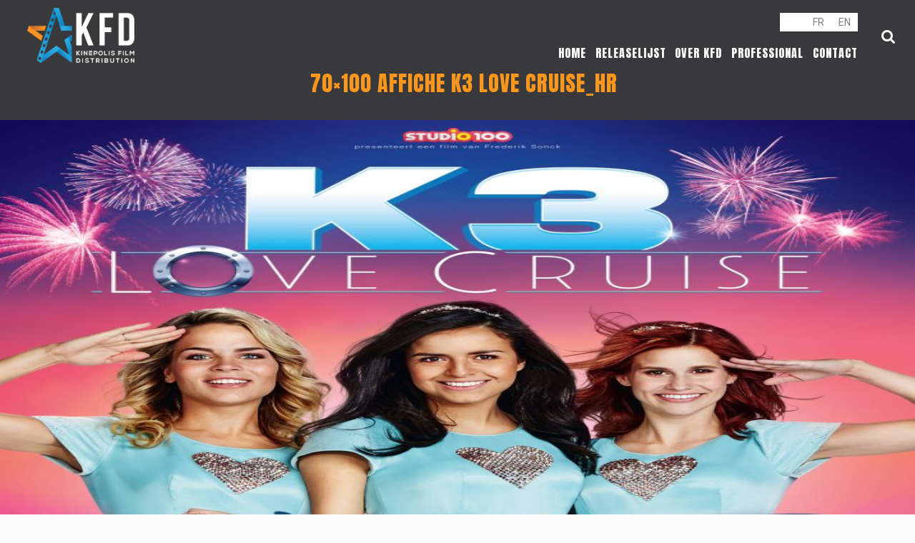

--- FILE ---
content_type: text/html; charset=UTF-8
request_url: https://kfd.kinepolis.be/movies/k3-love-cruise/70x100-affiche-k3-love-cruise_hr/
body_size: 7881
content:
<!DOCTYPE html>
<html >
<head>

	<meta http-equiv="Content-Type" content="text/html; charset=UTF-8" />
	<meta name="viewport" content="width=device-width">

	<link rel="shortcut icon" href="https://kfd.kinepolis.be/wp-content/themes/kfd/assets/img/favicon.ico" />
  <link href="https://maxcdn.bootstrapcdn.com/bootstrap/3.3.7/css/bootstrap.min.css" rel="stylesheet" integrity="sha384-BVYiiSIFeK1dGmJRAkycuHAHRg32OmUcww7on3RYdg4Va+PmSTsz/K68vbdEjh4u" crossorigin="anonymous">

	<link rel="stylesheet" href="https://maxcdn.bootstrapcdn.com/font-awesome/4.4.0/css/font-awesome.min.css">
	<link rel="stylesheet" href="https://cdnjs.cloudflare.com/ajax/libs/owl-carousel/1.32/owl.carousel.min.css" />
  <link rel="stylesheet" href="https://cdnjs.cloudflare.com/ajax/libs/owl-carousel/1.32/owl.theme.min.css" />
	<link href="https://fonts.googleapis.com/css?family=Anton%7CRoboto+Condensed:300,300i,400,400i,700,700i%7CRoboto:100,100i,300,300i,400,400i,500,500i,700,700i,900,900i" rel="stylesheet">
	<link rel="stylesheet" href="https://kfd.kinepolis.be/wp-content/themes/kfd/style.css" type="text/css" media="screen" />
	<link rel="pingback" href="https://kfd.kinepolis.be/xmlrpc.php" />
  <script src="https://ajax.googleapis.com/ajax/libs/jquery/2.2.4/jquery.min.js"></script>

	        <script type="text/javascript" src="https://cdn.cm.responsum.app/delivery/autoblocking/dbecf4b981dba.js" data-cmp-ab="1"
                data-cmp-host="delivery.cm.responsum.app"
                data-cmp-cdn="cdn.cm.responsum.app"
                data-cmp-codesrc="10" ></script>
        <script>(function(html){html.className = html.className.replace(/\bno-js\b/,'js')})(document.documentElement);</script>
<meta name='robots' content='index, follow, max-image-preview:large, max-snippet:-1, max-video-preview:-1' />
<link rel="alternate" hreflang="nl" href="https://kfd.kinepolis.be/movies/k3-love-cruise/70x100-affiche-k3-love-cruise_hr/" />
<link rel="alternate" hreflang="fr" href="https://kfd.kinepolis.be/fr/70x100-affiche-k3-love-cruise_hr-2/" />
<link rel="alternate" hreflang="en" href="https://kfd.kinepolis.be/en/70x100-affiche-k3-love-cruise_hr-2/" />
<link rel="alternate" hreflang="x-default" href="https://kfd.kinepolis.be/movies/k3-love-cruise/70x100-affiche-k3-love-cruise_hr/" />

            <script data-no-defer="1" data-ezscrex="false" data-cfasync="false" data-pagespeed-no-defer data-cookieconsent="ignore">
                var ctPublicFunctions = {"_ajax_nonce":"c768532c60","_rest_nonce":"7e9d26d052","_ajax_url":"\/wp-admin\/admin-ajax.php","_rest_url":"https:\/\/kfd.kinepolis.be\/wp-json\/","data__cookies_type":"alternative","data__ajax_type":"rest","text__wait_for_decoding":"Decoding the contact data, let us a few seconds to finish. Anti-Spam by CleanTalk","cookiePrefix":"","wprocket_detected":false}
            </script>
        
            <script data-no-defer="1" data-ezscrex="false" data-cfasync="false" data-pagespeed-no-defer data-cookieconsent="ignore">
                var ctPublic = {"_ajax_nonce":"c768532c60","settings__forms__check_internal":"0","settings__forms__check_external":"0","settings__forms__search_test":"1","blog_home":"https:\/\/kfd.kinepolis.be\/","pixel__setting":"3","pixel__enabled":false,"pixel__url":"https:\/\/moderate8-v4.cleantalk.org\/pixel\/c34725cb68669081a624bc2fc0967a78.gif","data__email_check_before_post":"1","data__cookies_type":"alternative","data__key_is_ok":true,"data__visible_fields_required":true,"data__to_local_storage":[],"wl_brandname":"Anti-Spam by CleanTalk","wl_brandname_short":"CleanTalk","ct_checkjs_key":744460086,"emailEncoderPassKey":"a9d7acdc394ca981a4a656a45ce5aac0"}
            </script>
        
	<!-- This site is optimized with the Yoast SEO plugin v19.5.1 - https://yoast.com/wordpress/plugins/seo/ -->
	<title>70x100 affiche K3 Love Cruise_HR - KFD</title>
	<link rel="canonical" href="https://kfd.kinepolis.be/wp-content/uploads/2017/04/70x100-affiche-K3-Love-Cruise_HR.jpg" />
	<meta property="og:locale" content="nl_NL" />
	<meta property="og:type" content="article" />
	<meta property="og:title" content="70x100 affiche K3 Love Cruise_HR - KFD" />
	<meta property="og:url" content="https://kfd.kinepolis.be/wp-content/uploads/2017/04/70x100-affiche-K3-Love-Cruise_HR.jpg" />
	<meta property="og:site_name" content="KFD" />
	<meta property="article:publisher" content="https://www.facebook.com/KinepolisFilmDistribution/" />
	<meta property="og:image" content="https://kfd.kinepolis.be/wp-content/uploads/2017/04/70x100-affiche-K3-Love-Cruise_HR-717x1024.jpg" />
	<meta property="og:image:width" content="717" />
	<meta property="og:image:height" content="1024" />
	<meta property="og:image:type" content="image/jpeg" />
	<meta name="twitter:card" content="summary" />
	<script type="application/ld+json" class="yoast-schema-graph">{"@context":"https://schema.org","@graph":[{"@type":"WebPage","@id":"https://kfd.kinepolis.be/wp-content/uploads/2017/04/70x100-affiche-K3-Love-Cruise_HR.jpg","url":"https://kfd.kinepolis.be/wp-content/uploads/2017/04/70x100-affiche-K3-Love-Cruise_HR.jpg","name":"70x100 affiche K3 Love Cruise_HR - KFD","isPartOf":{"@id":"https://kfd.kinepolis.be/#website"},"primaryImageOfPage":{"@id":"https://kfd.kinepolis.be/wp-content/uploads/2017/04/70x100-affiche-K3-Love-Cruise_HR.jpg#primaryimage"},"image":{"@id":"https://kfd.kinepolis.be/wp-content/uploads/2017/04/70x100-affiche-K3-Love-Cruise_HR.jpg#primaryimage"},"thumbnailUrl":"https://kfd.kinepolis.be/wp-content/uploads/2017/04/70x100-affiche-K3-Love-Cruise_HR.jpg","datePublished":"2017-10-09T14:48:50+00:00","dateModified":"2017-10-09T14:48:50+00:00","breadcrumb":{"@id":"https://kfd.kinepolis.be/wp-content/uploads/2017/04/70x100-affiche-K3-Love-Cruise_HR.jpg#breadcrumb"},"inLanguage":"nl","potentialAction":[{"@type":"ReadAction","target":["https://kfd.kinepolis.be/wp-content/uploads/2017/04/70x100-affiche-K3-Love-Cruise_HR.jpg"]}]},{"@type":"ImageObject","inLanguage":"nl","@id":"https://kfd.kinepolis.be/wp-content/uploads/2017/04/70x100-affiche-K3-Love-Cruise_HR.jpg#primaryimage","url":"https://kfd.kinepolis.be/wp-content/uploads/2017/04/70x100-affiche-K3-Love-Cruise_HR.jpg","contentUrl":"https://kfd.kinepolis.be/wp-content/uploads/2017/04/70x100-affiche-K3-Love-Cruise_HR.jpg","width":2480,"height":3544},{"@type":"BreadcrumbList","@id":"https://kfd.kinepolis.be/wp-content/uploads/2017/04/70x100-affiche-K3-Love-Cruise_HR.jpg#breadcrumb","itemListElement":[{"@type":"ListItem","position":1,"name":"Home","item":"https://kfd.kinepolis.be/"},{"@type":"ListItem","position":2,"name":"K3 Love Cruise","item":"https://kfd.kinepolis.be/movies/k3-love-cruise/"},{"@type":"ListItem","position":3,"name":"70&#215;100 affiche K3 Love Cruise_HR"}]},{"@type":"WebSite","@id":"https://kfd.kinepolis.be/#website","url":"https://kfd.kinepolis.be/","name":"KFD","description":"Kinepolis Film Distribution","potentialAction":[{"@type":"SearchAction","target":{"@type":"EntryPoint","urlTemplate":"https://kfd.kinepolis.be/?s={search_term_string}"},"query-input":"required name=search_term_string"}],"inLanguage":"nl"}]}</script>
	<!-- / Yoast SEO plugin. -->


<link rel='dns-prefetch' href='//s.w.org' />
<link rel="alternate" type="application/rss+xml" title="KFD &raquo; Feed" href="https://kfd.kinepolis.be/feed/" />
<link rel="alternate" type="application/rss+xml" title="KFD &raquo; Reactiesfeed" href="https://kfd.kinepolis.be/comments/feed/" />
<script type="text/javascript">
window._wpemojiSettings = {"baseUrl":"https:\/\/s.w.org\/images\/core\/emoji\/14.0.0\/72x72\/","ext":".png","svgUrl":"https:\/\/s.w.org\/images\/core\/emoji\/14.0.0\/svg\/","svgExt":".svg","source":{"concatemoji":"https:\/\/kfd.kinepolis.be\/wp-includes\/js\/wp-emoji-release.min.js?ver=6.0.11"}};
/*! This file is auto-generated */
!function(e,a,t){var n,r,o,i=a.createElement("canvas"),p=i.getContext&&i.getContext("2d");function s(e,t){var a=String.fromCharCode,e=(p.clearRect(0,0,i.width,i.height),p.fillText(a.apply(this,e),0,0),i.toDataURL());return p.clearRect(0,0,i.width,i.height),p.fillText(a.apply(this,t),0,0),e===i.toDataURL()}function c(e){var t=a.createElement("script");t.src=e,t.defer=t.type="text/javascript",a.getElementsByTagName("head")[0].appendChild(t)}for(o=Array("flag","emoji"),t.supports={everything:!0,everythingExceptFlag:!0},r=0;r<o.length;r++)t.supports[o[r]]=function(e){if(!p||!p.fillText)return!1;switch(p.textBaseline="top",p.font="600 32px Arial",e){case"flag":return s([127987,65039,8205,9895,65039],[127987,65039,8203,9895,65039])?!1:!s([55356,56826,55356,56819],[55356,56826,8203,55356,56819])&&!s([55356,57332,56128,56423,56128,56418,56128,56421,56128,56430,56128,56423,56128,56447],[55356,57332,8203,56128,56423,8203,56128,56418,8203,56128,56421,8203,56128,56430,8203,56128,56423,8203,56128,56447]);case"emoji":return!s([129777,127995,8205,129778,127999],[129777,127995,8203,129778,127999])}return!1}(o[r]),t.supports.everything=t.supports.everything&&t.supports[o[r]],"flag"!==o[r]&&(t.supports.everythingExceptFlag=t.supports.everythingExceptFlag&&t.supports[o[r]]);t.supports.everythingExceptFlag=t.supports.everythingExceptFlag&&!t.supports.flag,t.DOMReady=!1,t.readyCallback=function(){t.DOMReady=!0},t.supports.everything||(n=function(){t.readyCallback()},a.addEventListener?(a.addEventListener("DOMContentLoaded",n,!1),e.addEventListener("load",n,!1)):(e.attachEvent("onload",n),a.attachEvent("onreadystatechange",function(){"complete"===a.readyState&&t.readyCallback()})),(e=t.source||{}).concatemoji?c(e.concatemoji):e.wpemoji&&e.twemoji&&(c(e.twemoji),c(e.wpemoji)))}(window,document,window._wpemojiSettings);
</script>
<style type="text/css">
img.wp-smiley,
img.emoji {
	display: inline !important;
	border: none !important;
	box-shadow: none !important;
	height: 1em !important;
	width: 1em !important;
	margin: 0 0.07em !important;
	vertical-align: -0.1em !important;
	background: none !important;
	padding: 0 !important;
}
</style>
	<link rel='stylesheet' id='wp-block-library-css'  href='https://kfd.kinepolis.be/wp-includes/css/dist/block-library/style.min.css?ver=6.0.11' type='text/css' media='all' />
<style id='global-styles-inline-css' type='text/css'>
body{--wp--preset--color--black: #000000;--wp--preset--color--cyan-bluish-gray: #abb8c3;--wp--preset--color--white: #ffffff;--wp--preset--color--pale-pink: #f78da7;--wp--preset--color--vivid-red: #cf2e2e;--wp--preset--color--luminous-vivid-orange: #ff6900;--wp--preset--color--luminous-vivid-amber: #fcb900;--wp--preset--color--light-green-cyan: #7bdcb5;--wp--preset--color--vivid-green-cyan: #00d084;--wp--preset--color--pale-cyan-blue: #8ed1fc;--wp--preset--color--vivid-cyan-blue: #0693e3;--wp--preset--color--vivid-purple: #9b51e0;--wp--preset--gradient--vivid-cyan-blue-to-vivid-purple: linear-gradient(135deg,rgba(6,147,227,1) 0%,rgb(155,81,224) 100%);--wp--preset--gradient--light-green-cyan-to-vivid-green-cyan: linear-gradient(135deg,rgb(122,220,180) 0%,rgb(0,208,130) 100%);--wp--preset--gradient--luminous-vivid-amber-to-luminous-vivid-orange: linear-gradient(135deg,rgba(252,185,0,1) 0%,rgba(255,105,0,1) 100%);--wp--preset--gradient--luminous-vivid-orange-to-vivid-red: linear-gradient(135deg,rgba(255,105,0,1) 0%,rgb(207,46,46) 100%);--wp--preset--gradient--very-light-gray-to-cyan-bluish-gray: linear-gradient(135deg,rgb(238,238,238) 0%,rgb(169,184,195) 100%);--wp--preset--gradient--cool-to-warm-spectrum: linear-gradient(135deg,rgb(74,234,220) 0%,rgb(151,120,209) 20%,rgb(207,42,186) 40%,rgb(238,44,130) 60%,rgb(251,105,98) 80%,rgb(254,248,76) 100%);--wp--preset--gradient--blush-light-purple: linear-gradient(135deg,rgb(255,206,236) 0%,rgb(152,150,240) 100%);--wp--preset--gradient--blush-bordeaux: linear-gradient(135deg,rgb(254,205,165) 0%,rgb(254,45,45) 50%,rgb(107,0,62) 100%);--wp--preset--gradient--luminous-dusk: linear-gradient(135deg,rgb(255,203,112) 0%,rgb(199,81,192) 50%,rgb(65,88,208) 100%);--wp--preset--gradient--pale-ocean: linear-gradient(135deg,rgb(255,245,203) 0%,rgb(182,227,212) 50%,rgb(51,167,181) 100%);--wp--preset--gradient--electric-grass: linear-gradient(135deg,rgb(202,248,128) 0%,rgb(113,206,126) 100%);--wp--preset--gradient--midnight: linear-gradient(135deg,rgb(2,3,129) 0%,rgb(40,116,252) 100%);--wp--preset--duotone--dark-grayscale: url('#wp-duotone-dark-grayscale');--wp--preset--duotone--grayscale: url('#wp-duotone-grayscale');--wp--preset--duotone--purple-yellow: url('#wp-duotone-purple-yellow');--wp--preset--duotone--blue-red: url('#wp-duotone-blue-red');--wp--preset--duotone--midnight: url('#wp-duotone-midnight');--wp--preset--duotone--magenta-yellow: url('#wp-duotone-magenta-yellow');--wp--preset--duotone--purple-green: url('#wp-duotone-purple-green');--wp--preset--duotone--blue-orange: url('#wp-duotone-blue-orange');--wp--preset--font-size--small: 13px;--wp--preset--font-size--medium: 20px;--wp--preset--font-size--large: 36px;--wp--preset--font-size--x-large: 42px;}.has-black-color{color: var(--wp--preset--color--black) !important;}.has-cyan-bluish-gray-color{color: var(--wp--preset--color--cyan-bluish-gray) !important;}.has-white-color{color: var(--wp--preset--color--white) !important;}.has-pale-pink-color{color: var(--wp--preset--color--pale-pink) !important;}.has-vivid-red-color{color: var(--wp--preset--color--vivid-red) !important;}.has-luminous-vivid-orange-color{color: var(--wp--preset--color--luminous-vivid-orange) !important;}.has-luminous-vivid-amber-color{color: var(--wp--preset--color--luminous-vivid-amber) !important;}.has-light-green-cyan-color{color: var(--wp--preset--color--light-green-cyan) !important;}.has-vivid-green-cyan-color{color: var(--wp--preset--color--vivid-green-cyan) !important;}.has-pale-cyan-blue-color{color: var(--wp--preset--color--pale-cyan-blue) !important;}.has-vivid-cyan-blue-color{color: var(--wp--preset--color--vivid-cyan-blue) !important;}.has-vivid-purple-color{color: var(--wp--preset--color--vivid-purple) !important;}.has-black-background-color{background-color: var(--wp--preset--color--black) !important;}.has-cyan-bluish-gray-background-color{background-color: var(--wp--preset--color--cyan-bluish-gray) !important;}.has-white-background-color{background-color: var(--wp--preset--color--white) !important;}.has-pale-pink-background-color{background-color: var(--wp--preset--color--pale-pink) !important;}.has-vivid-red-background-color{background-color: var(--wp--preset--color--vivid-red) !important;}.has-luminous-vivid-orange-background-color{background-color: var(--wp--preset--color--luminous-vivid-orange) !important;}.has-luminous-vivid-amber-background-color{background-color: var(--wp--preset--color--luminous-vivid-amber) !important;}.has-light-green-cyan-background-color{background-color: var(--wp--preset--color--light-green-cyan) !important;}.has-vivid-green-cyan-background-color{background-color: var(--wp--preset--color--vivid-green-cyan) !important;}.has-pale-cyan-blue-background-color{background-color: var(--wp--preset--color--pale-cyan-blue) !important;}.has-vivid-cyan-blue-background-color{background-color: var(--wp--preset--color--vivid-cyan-blue) !important;}.has-vivid-purple-background-color{background-color: var(--wp--preset--color--vivid-purple) !important;}.has-black-border-color{border-color: var(--wp--preset--color--black) !important;}.has-cyan-bluish-gray-border-color{border-color: var(--wp--preset--color--cyan-bluish-gray) !important;}.has-white-border-color{border-color: var(--wp--preset--color--white) !important;}.has-pale-pink-border-color{border-color: var(--wp--preset--color--pale-pink) !important;}.has-vivid-red-border-color{border-color: var(--wp--preset--color--vivid-red) !important;}.has-luminous-vivid-orange-border-color{border-color: var(--wp--preset--color--luminous-vivid-orange) !important;}.has-luminous-vivid-amber-border-color{border-color: var(--wp--preset--color--luminous-vivid-amber) !important;}.has-light-green-cyan-border-color{border-color: var(--wp--preset--color--light-green-cyan) !important;}.has-vivid-green-cyan-border-color{border-color: var(--wp--preset--color--vivid-green-cyan) !important;}.has-pale-cyan-blue-border-color{border-color: var(--wp--preset--color--pale-cyan-blue) !important;}.has-vivid-cyan-blue-border-color{border-color: var(--wp--preset--color--vivid-cyan-blue) !important;}.has-vivid-purple-border-color{border-color: var(--wp--preset--color--vivid-purple) !important;}.has-vivid-cyan-blue-to-vivid-purple-gradient-background{background: var(--wp--preset--gradient--vivid-cyan-blue-to-vivid-purple) !important;}.has-light-green-cyan-to-vivid-green-cyan-gradient-background{background: var(--wp--preset--gradient--light-green-cyan-to-vivid-green-cyan) !important;}.has-luminous-vivid-amber-to-luminous-vivid-orange-gradient-background{background: var(--wp--preset--gradient--luminous-vivid-amber-to-luminous-vivid-orange) !important;}.has-luminous-vivid-orange-to-vivid-red-gradient-background{background: var(--wp--preset--gradient--luminous-vivid-orange-to-vivid-red) !important;}.has-very-light-gray-to-cyan-bluish-gray-gradient-background{background: var(--wp--preset--gradient--very-light-gray-to-cyan-bluish-gray) !important;}.has-cool-to-warm-spectrum-gradient-background{background: var(--wp--preset--gradient--cool-to-warm-spectrum) !important;}.has-blush-light-purple-gradient-background{background: var(--wp--preset--gradient--blush-light-purple) !important;}.has-blush-bordeaux-gradient-background{background: var(--wp--preset--gradient--blush-bordeaux) !important;}.has-luminous-dusk-gradient-background{background: var(--wp--preset--gradient--luminous-dusk) !important;}.has-pale-ocean-gradient-background{background: var(--wp--preset--gradient--pale-ocean) !important;}.has-electric-grass-gradient-background{background: var(--wp--preset--gradient--electric-grass) !important;}.has-midnight-gradient-background{background: var(--wp--preset--gradient--midnight) !important;}.has-small-font-size{font-size: var(--wp--preset--font-size--small) !important;}.has-medium-font-size{font-size: var(--wp--preset--font-size--medium) !important;}.has-large-font-size{font-size: var(--wp--preset--font-size--large) !important;}.has-x-large-font-size{font-size: var(--wp--preset--font-size--x-large) !important;}
</style>
<link rel='stylesheet' id='wpml-blocks-css'  href='https://kfd.kinepolis.be/wp-content/plugins/sitepress-multilingual-cms/dist/css/blocks/styles.css?ver=4.6.3' type='text/css' media='all' />
<link rel='stylesheet' id='ct_public_css-css'  href='https://kfd.kinepolis.be/wp-content/plugins/cleantalk-spam-protect/css/cleantalk-public.min.css?ver=6.30' type='text/css' media='all' />
<link rel='stylesheet' id='separate-login-css'  href='https://kfd.kinepolis.be/wp-content/plugins/separate-login/css/seplog-style.css?ver=6.0.11' type='text/css' media='all' />
<link rel='stylesheet' id='wpml-legacy-horizontal-list-0-css'  href='//kfd.kinepolis.be/wp-content/plugins/sitepress-multilingual-cms/templates/language-switchers/legacy-list-horizontal/style.min.css?ver=1' type='text/css' media='all' />
<style id='wpml-legacy-horizontal-list-0-inline-css' type='text/css'>
.wpml-ls-statics-shortcode_actions{background-color:#eeeeee;}.wpml-ls-statics-shortcode_actions, .wpml-ls-statics-shortcode_actions .wpml-ls-sub-menu, .wpml-ls-statics-shortcode_actions a {border-color:#cdcdcd;}.wpml-ls-statics-shortcode_actions a {color:#444444;background-color:#ffffff;}.wpml-ls-statics-shortcode_actions a:hover,.wpml-ls-statics-shortcode_actions a:focus {color:#000000;background-color:#eeeeee;}.wpml-ls-statics-shortcode_actions .wpml-ls-current-language>a {color:#444444;background-color:#ffffff;}.wpml-ls-statics-shortcode_actions .wpml-ls-current-language:hover>a, .wpml-ls-statics-shortcode_actions .wpml-ls-current-language>a:focus {color:#000000;background-color:#eeeeee;}
</style>
<script type='text/javascript' src='https://kfd.kinepolis.be/wp-includes/js/jquery/jquery.min.js?ver=3.6.0' id='jquery-core-js'></script>
<script type='text/javascript' src='https://kfd.kinepolis.be/wp-includes/js/jquery/jquery-migrate.min.js?ver=3.3.2' id='jquery-migrate-js'></script>
<script type='text/javascript' data-pagespeed-no-defer src='https://kfd.kinepolis.be/wp-content/plugins/cleantalk-spam-protect/js/apbct-public-bundle.min.js?ver=6.30' id='ct_public_functions-js'></script>
<link rel="https://api.w.org/" href="https://kfd.kinepolis.be/wp-json/" /><link rel="alternate" type="application/json" href="https://kfd.kinepolis.be/wp-json/wp/v2/media/1677" /><link rel="EditURI" type="application/rsd+xml" title="RSD" href="https://kfd.kinepolis.be/xmlrpc.php?rsd" />
<link rel="wlwmanifest" type="application/wlwmanifest+xml" href="https://kfd.kinepolis.be/wp-includes/wlwmanifest.xml" /> 
<meta name="generator" content="WordPress 6.0.11" />
<link rel='shortlink' href='https://kfd.kinepolis.be/?p=1677' />
<link rel="alternate" type="application/json+oembed" href="https://kfd.kinepolis.be/wp-json/oembed/1.0/embed?url=https%3A%2F%2Fkfd.kinepolis.be%2Fmovies%2Fk3-love-cruise%2F70x100-affiche-k3-love-cruise_hr%2F" />
<link rel="alternate" type="text/xml+oembed" href="https://kfd.kinepolis.be/wp-json/oembed/1.0/embed?url=https%3A%2F%2Fkfd.kinepolis.be%2Fmovies%2Fk3-love-cruise%2F70x100-affiche-k3-love-cruise_hr%2F&#038;format=xml" />
<meta name="generator" content="WPML ver:4.6.3 stt:38,1,4;" />
<meta http-equiv="set-cookie" content="seplog_token=obsolete; path=/; expires=Saturday, 10-Jan-2026 05:29:15 GMT"><script src="https://ajax.googleapis.com/ajax/libs/jquery/2.2.4/jquery.min.js"></script><script src="https://cdnjs.cloudflare.com/ajax/libs/owl-carousel/1.3.3/owl.carousel.min.js"></script><style type="text/css">.recentcomments a{display:inline !important;padding:0 !important;margin:0 !important;}</style><link rel="icon" href="https://kfd.kinepolis.be/wp-content/uploads/2017/04/cropped-kfd-32x32.png" sizes="32x32" />
<link rel="icon" href="https://kfd.kinepolis.be/wp-content/uploads/2017/04/cropped-kfd-192x192.png" sizes="192x192" />
<link rel="apple-touch-icon" href="https://kfd.kinepolis.be/wp-content/uploads/2017/04/cropped-kfd-180x180.png" />
<meta name="msapplication-TileImage" content="https://kfd.kinepolis.be/wp-content/uploads/2017/04/cropped-kfd-270x270.png" />
	
	<!-- Google tag (gtag.js) -->
	<script async src="https://www.googletagmanager.com/gtag/js?id=G-8FZWRY4JNT"></script>
	<script>
	  window.dataLayer = window.dataLayer || [];
	  function gtag(){dataLayer.push(arguments);}
	  gtag('js', new Date());

	  gtag('config', 'G-8FZWRY4JNT');
	</script>

</head> 
<body>


	<div id="wrapper">
		<div id="sidebar-wrapper">
                
	       <div class="menu-main-menu-container"><ul id="menu-main-menu" class="menu"><li id="menu-item-356" class="menu-item menu-item-type-post_type menu-item-object-page menu-item-home menu-item-356"><a href="https://kfd.kinepolis.be/">Home</a></li>
<li id="menu-item-372" class="menu-item menu-item-type-post_type menu-item-object-page menu-item-372"><a href="https://kfd.kinepolis.be/releaselijst/">Releaselijst</a></li>
<li id="menu-item-371" class="menu-item menu-item-type-post_type menu-item-object-page menu-item-371"><a href="https://kfd.kinepolis.be/over-kfd/">Over KFD</a></li>
<li id="menu-item-368" class="menu-item menu-item-type-post_type menu-item-object-page menu-item-368"><a href="https://kfd.kinepolis.be/?page_id=188">Professional</a></li>
<li id="menu-item-370" class="menu-item menu-item-type-post_type menu-item-object-page menu-item-370"><a href="https://kfd.kinepolis.be/contact/">Contact</a></li>
</ul></div>	    </div>
	</div>
	
	<header>
		<div id="nav-icon3">
          <span></span>
          <span></span>
          <span></span>
          <span></span>
        </div>
    	<nav>
    		<div class="col-lg-6 col-md-4 row">
    			    			<a class="logo" href="https://kfd.kinepolis.be"><img src="https://kfd.kinepolis.be/wp-content/uploads/2016/12/logo.png" alt=""> </a>
    		</div>
    		<div class="col-lg-6 col-md-8 rightside row">
    			<div class="language">
					
<div class="lang_sel_list_horizontal wpml-ls-statics-shortcode_actions wpml-ls wpml-ls-legacy-list-horizontal" id="lang_sel_list">
	<ul><li class="icl-nl wpml-ls-slot-shortcode_actions wpml-ls-item wpml-ls-item-nl wpml-ls-current-language wpml-ls-first-item wpml-ls-item-legacy-list-horizontal">
				<a href="https://kfd.kinepolis.be/movies/k3-love-cruise/70x100-affiche-k3-love-cruise_hr/" class="wpml-ls-link">
                    <span class="wpml-ls-native icl_lang_sel_native">Nederlands</span></a>
			</li><li class="icl-fr wpml-ls-slot-shortcode_actions wpml-ls-item wpml-ls-item-fr wpml-ls-item-legacy-list-horizontal">
				<a href="https://kfd.kinepolis.be/fr/70x100-affiche-k3-love-cruise_hr-2/" class="wpml-ls-link">
                    <span class="wpml-ls-native icl_lang_sel_native" lang="fr">Français</span></a>
			</li><li class="icl-en wpml-ls-slot-shortcode_actions wpml-ls-item wpml-ls-item-en wpml-ls-last-item wpml-ls-item-legacy-list-horizontal">
				<a href="https://kfd.kinepolis.be/en/70x100-affiche-k3-love-cruise_hr-2/" class="wpml-ls-link">
                    <span class="wpml-ls-native icl_lang_sel_native" lang="en">English</span></a>
			</li></ul>
</div>
				</div>
	        	<div class="menu-main-menu-container"><ul id="menu-main-menu-1" class="menu"><li class="menu-item menu-item-type-post_type menu-item-object-page menu-item-home menu-item-356"><a href="https://kfd.kinepolis.be/">Home</a></li>
<li class="menu-item menu-item-type-post_type menu-item-object-page menu-item-372"><a href="https://kfd.kinepolis.be/releaselijst/">Releaselijst</a></li>
<li class="menu-item menu-item-type-post_type menu-item-object-page menu-item-371"><a href="https://kfd.kinepolis.be/over-kfd/">Over KFD</a></li>
<li class="menu-item menu-item-type-post_type menu-item-object-page menu-item-368"><a href="https://kfd.kinepolis.be/?page_id=188">Professional</a></li>
<li class="menu-item menu-item-type-post_type menu-item-object-page menu-item-370"><a href="https://kfd.kinepolis.be/contact/">Contact</a></li>
</ul></div>	        	<a href="#" class="search-icon"><i class="fa fa-search"></i></a>
    		</div>
    		<div class="clearfix"></div>
    	</nav>
  	</header>
  	<div class="clearfix"></div>
  	<section class="search">
		<div class="arrow"></div>
		<div class="col-lg-12">
					<form role="search" method="get" id="searchform" class="searchform" action="https://kfd.kinepolis.be"> 
				<label class="screen-reader-text" for="s">&nbsp;</label> 
				   
				   	               <input placeholder="Zoek..." type="text" value="" name="s" id="s" /> 
	               
	               				
				<input style="opacity: 0;height:0; width: 0;" type="submit" id="searchsubmit" value="Search" /> 
			</form>
		</div>
	</section>
	<div id="primary" class="content-area">
		<main id="main" class="site-main" role="main">

			
				<article id="post-1677" class="post-1677 attachment type-attachment status-inherit hentry">

					<nav id="image-navigation" class="navigation image-navigation">
						<div class="nav-links">
							<div class="nav-previous"></div><div class="nav-next"></div>
						</div><!-- .nav-links -->
					</nav><!-- .image-navigation -->

					<header class="entry-header">
						<h1 class="entry-title">70&#215;100 affiche K3 Love Cruise_HR</h1>					</header><!-- .entry-header -->

					<div class="entry-content">

						<div class="entry-attachment">
							<img width="660" height="943" src="https://kfd.kinepolis.be/wp-content/uploads/2017/04/70x100-affiche-K3-Love-Cruise_HR-717x1024.jpg" class="attachment-large size-large" alt="" loading="lazy" srcset="https://kfd.kinepolis.be/wp-content/uploads/2017/04/70x100-affiche-K3-Love-Cruise_HR-717x1024.jpg 717w, https://kfd.kinepolis.be/wp-content/uploads/2017/04/70x100-affiche-K3-Love-Cruise_HR-210x300.jpg 210w, https://kfd.kinepolis.be/wp-content/uploads/2017/04/70x100-affiche-K3-Love-Cruise_HR-768x1097.jpg 768w" sizes="(max-width: 660px) 100vw, 660px" />
							
						</div><!-- .entry-attachment -->

											</div><!-- .entry-content -->

					<footer class="entry-footer">
						<span class="posted-on"><span class="screen-reader-text">Geplaatst op </span><a href="https://kfd.kinepolis.be/movies/k3-love-cruise/70x100-affiche-k3-love-cruise_hr/" rel="bookmark"><time class="entry-date published updated" datetime="2017-10-09T16:48:50+02:00">oktober 9, 2017</time></a></span><span class="full-size-link"><span class="screen-reader-text">Volledige grootte </span><a href="https://kfd.kinepolis.be/wp-content/uploads/2017/04/70x100-affiche-K3-Love-Cruise_HR.jpg">2480 &times; 3544</a></span>											</footer><!-- .entry-footer -->

				</article><!-- #post-## -->

				
	<nav class="navigation post-navigation" aria-label="Berichten">
		<h2 class="screen-reader-text">Bericht navigatie</h2>
		<div class="nav-links"><div class="nav-previous"><a href="https://kfd.kinepolis.be/movies/k3-love-cruise/" rel="prev"><span class="meta-nav">Gepubliceerd in</span><span class="post-title">K3 Love Cruise</span></a></div></div>
	</nav>
		</main><!-- .site-main -->
	</div><!-- .content-area -->

<footer>
	<div class="container">
					<div class="col-md-4 col-sm-4 legal">
			<h4>VOLG ONS!</h4>
			<p>
			<a class="col-md-2 col-sm-3 col-xs-3 social" href="https://www.youtube.com/channel/UCKZt9OpgD5oU3jdB9fYlVRA" target="_blank"><img src="/wp-content/uploads/2016/12/social1.png" alt="" /></a><a class="col-md-2 col-sm-3 col-xs-3 social" href="https://www.linkedin.com/company/kinepolis" target="_blank"><img src="/wp-content/uploads/2016/12/social2.png" alt="" /></a><a class="col-md-2 col-sm-3 col-xs-3 social" href="https://www.instagram.com/kfdfilm/?hl=nl" target="_blank"><img src="/wp-content/uploads/2016/12/social3.png" alt="" /></a><a class="col-md-2 col-sm-3 col-xs-3 social" href="https://www.facebook.com/KinepolisFilmDistribution/" target="_blank"><img src="/wp-content/uploads/2016/12/social4.png" alt="" /></a></p><div class="clearfix"> </div></div>
			
			<div class="col-md-4 col-sm-4 legal">
			<h4>ALGEMEEN</h4>
			<ul>
			<li><a href="/contact" >CONTACTEER ONS</a></li><li><a href="/over-kfd/" >OVER KFD</a></li><li><a href="/vacatures" >JOBS</a></li></ul></div>
			
			<div class="col-md-4 col-sm-4">
				<h4></h4>
				<img src="/wp-content/uploads/2021/05/logo_media.jpg" style="width:100%;height:auto;" >
			</div>
		
            		
	</div> 
</footer>
<section class="finessebrands">
	<div class="container">
 	
				<div class="left">
		<div class="left">
			<p>
			
			<a href="https://kinepolis.com/sites/default/files/pdf-attachments/final_v2_privacy_statement_kfd_nl.pdf">Privacy beleid</a> 
			-
			<a href="https://kfd.kinepolis.be/gebruiksvoorwaarden">Gebruiksvoorwaarden</a> 
			-
			<a href="https://accessibility.kinepolis.com/nl/" target="_blank">Toegankelijkheid</a> 
			<!--<a href="https://kfd.kinepolis.be/cookiebeleid">Cookiebeleid</a> 
			- 
			<a href="https://kfd.kinepolis.be/cookie-instellingen">Cookie-instellingen</a>
			<a id="ot-sdk-btn" class="ot-sdk-show-settings" href="" onclick="return false;" style="border:none;padding:0;margin:0;color:#f9961e;font-size:1em;line-height:inherit;background-color:transparent;">Cookie settings</a>-->
			
			</p>
		</div>
		</div>
		
 
   	<div class="right">
   		<p>Designed &amp; Developed by <a target="_blank" href="https://moxyone.be/">MoxyOne</a></p>
   	</div>
    </div>
</section>   

    
<img alt="Cleantalk Pixel" title="Cleantalk Pixel" id="apbct_pixel" style="display: none;" src="https://moderate8-v4.cleantalk.org/pixel/c34725cb68669081a624bc2fc0967a78.gif"><script type='text/javascript' id='za-general-js-extra'>
/* <![CDATA[ */
var za_ajax = {"ajax_url":"https:\/\/kfd.kinepolis.be\/wp-admin\/admin-ajax.php"};
/* ]]> */
</script>
<script type='text/javascript' src='https://kfd.kinepolis.be/wp-content/plugins/zip-attachments/js/general.js?ver=1.0.2' id='za-general-js'></script>
<script type="text/javascript" src="https://kfd.kinepolis.be/wp-content/themes/kfd/assets/js/mixit.js"></script>
<script src="https://maxcdn.bootstrapcdn.com/bootstrap/3.3.7/js/bootstrap.min.js" integrity="sha384-Tc5IQib027qvyjSMfHjOMaLkfuWVxZxUPnCJA7l2mCWNIpG9mGCD8wGNIcPD7Txa" crossorigin="anonymous"></script>

<script type="text/javascript" src="https://kfd.kinepolis.be/wp-content/themes/kfd/assets/js/scripts.js"></script>


</body>
</html>


--- FILE ---
content_type: text/css
request_url: https://kfd.kinepolis.be/wp-content/plugins/separate-login/css/seplog-style.css?ver=6.0.11
body_size: 938
content:
/*use this to style text shown to logged users*/
#seplog-show-if-logged{}

/*use this to style text shown to not logged users*/
#seplog-show-if-not-logged{}

/*use this to style text shown to logged common users*/
#seplog-show-if-logged-common-user{}

/*use this to style text shown to logged advanced users*/
#seplog-show-if-logged-advanced-user{}

/*use this to style text shown to administrator*/
#seplog-show-if-logged-super-user{}

.seplog-entry-title{
margin-bottom:25px !important;	
}

.seplog-p p, .seplog-widget-p p{
margin-bottom:15px !important;	
}

.seplog-p{
font-weight:bold !important;	
}

#seplog-table {
	table-layout:fixed;
	margin: 20px 0 15px 0;
	border-collapse:collapse;
	width:400px;
}

#seplog-widget-table {
	table-layout:fixed;
	margin: 10px 0 10px 0;
	border-collapse:collapse;
	width:70%;	
}

#seplog-table input[type="text"], #seplog-table input[type="email"], #seplog-table input[type="number"], #seplog-table input[type="checkbox"], #seplog-table input[type="password"], #seplog-table textarea{
	text-align:center;
	width:195px;
	height:25px;
	margin: 0 0 10px 0;
}

#seplog-widget-table input[type="text"], #seplog-widget-table input[type="email"], #seplog-widget-table input[type="number"], #seplog-widget-table input[type="checkbox"], #seplog-widget-table input[type="password"], #seplog-widget-table textarea{
	text-align:center;
	width:100%;
	margin: 0 0 10px 0;
}

#seplog-table select{

	margin-bottom:10px;
	height:25px;
	text-align-last:center;
	width:196px;
}

#seplog-table td{
	width:200px;
	padding:0;
	padding-top:5px;
	padding-bottom:5px;
	border:none;
}

#seplog-widget-table td{
	border:none;
}

.seplog-right-align {
	text-align:right !important;	
}

#seplog-single-row-table {
	table-layout:fixed;
	margin: 0 0 50px 0;
	border-collapse:collapse;
	border-top:1px solid lightgrey;
	width:400px;
}

#seplog-single-row-table button, #seplog-widget-single-row-table button, #seplog-table button, #seplog-single-row-table button {
	margin: 0 !important;
}

#seplog-widget-single-row-table {
	table-layout:fixed;
	margin: 0;
	border-collapse:collapse;
	border-top:1px solid lightgrey;
	width:70%;
}

#seplog-widget-single-row-table button {
	margin: 0 !important;
}

#seplog-single-row-table td {
	text-align:center;
	width:400px;
	height:30px;
	line-height:30px;
	padding: 15px 0 15px 0;
	border:none;
}

#seplog-widget-single-row-table td {
	text-align:center;
	width:70%;
	padding: 10px 0 0 0;
	border:none;
}

#seplog-table .seplog-input-element {
	/*margin-top: 5px;*/
}

#no-style-list ul {
	margin: 0;
	padding: 0;	
	list-style-type:none;
}

#no-style-list ul li {
	display:inline-block;
	/*margin-right:15px;*/
	border:none !important;
}

#no-style-list ul li:before {
	display:none;
}

.seplog-error-message {
	padding: 14px 28px 14px 28px;
	margin: 28px auto 28px auto;
	border-radius:5px;
	background: #333333;
	color: white;
	font-size:14px;
	font-weight:bold;
	line-height:14px;
	text-align:center;
	width:70%;
	-moz-animation: seplog-hide-error 4s forwards;
	-webkit-animation: seplog-hide-error 4s forwards;
	-o-animation: seplog-hide-error 4s forwards;
	animation: seplog-hide-error 4s forwards;
	-webkit-animation-fill-mode: forwards;
	animation-fill-mode: forwards;
}

@-webkit-keyframes seplog-hide-error {
	0% {opacity: 1; margin: 28px auto 28px auto; padding: 14px 28px 14px 28px; line-height:14px;}
	80% {opacity: 1; margin: 28px auto 28px auto; padding: 14px 28px 14px 28px; line-height:14px;}
	90% {opacity: 0; margin: 28px auto 28px auto; padding: 14px 28px 14px 28px; line-height:14px;}
	100% {opacity: 0; margin: 0; padding:0; line-height:0;}
}

.seplog-widget-error-message {
	padding: 10px 2.5% 10px 2.5%;
	margin: 10px 0 10px 0;
	border-radius:3px;
	background: #333333;
	color: white;
	font-size:12px;
	font-weight:bold;
	line-height:12px;
	text-align:center;
	width:65%;
	-moz-animation: seplog-hide-widget-error 4s forwards;
	-webkit-animation: seplog-hide-widget-error 4s forwards;
	-o-animation: seplog-hide-widget-error 4s forwards;
	animation: seplog-hide-widget-error 4s forwards;
	-webkit-animation-fill-mode: forwards;
	animation-fill-mode: forwards;
}

@-webkit-keyframes seplog-hide-widget-error {
	0% {opacity: 1; margin: 10px 0 10px 0; padding: 10px 10px 10px 10px; line-height:10px;}
	80% {opacity: 1; margin: 10px 0 10px 0; padding: 10px 10px 10px 10px; line-height:10px;}
	90% {opacity: 0; margin: 10px 0 10px 0; padding: 10px 10px 10px 10px; line-height:10px;}
	100% {opacity: 0; margin: 0; padding:0; line-height:0;}
}

#seplog-table ::-webkit-input-placeholder { /* Chrome/Opera/Safari */
	color: lightgrey;
}

#seplog-table ::-moz-placeholder { /* Firefox 19+ */
	color: lightgrey;
}

#seplog-table :-ms-input-placeholder { /* IE 10+ */
	color: lightgrey;
}

#seplog-table :-moz-placeholder { /* Firefox 18- */
	color: lightgrey;
}

#seplog-table disabled {
	color: lightgrey;	
}

#seplog-table input {
	color: #666666;	
}